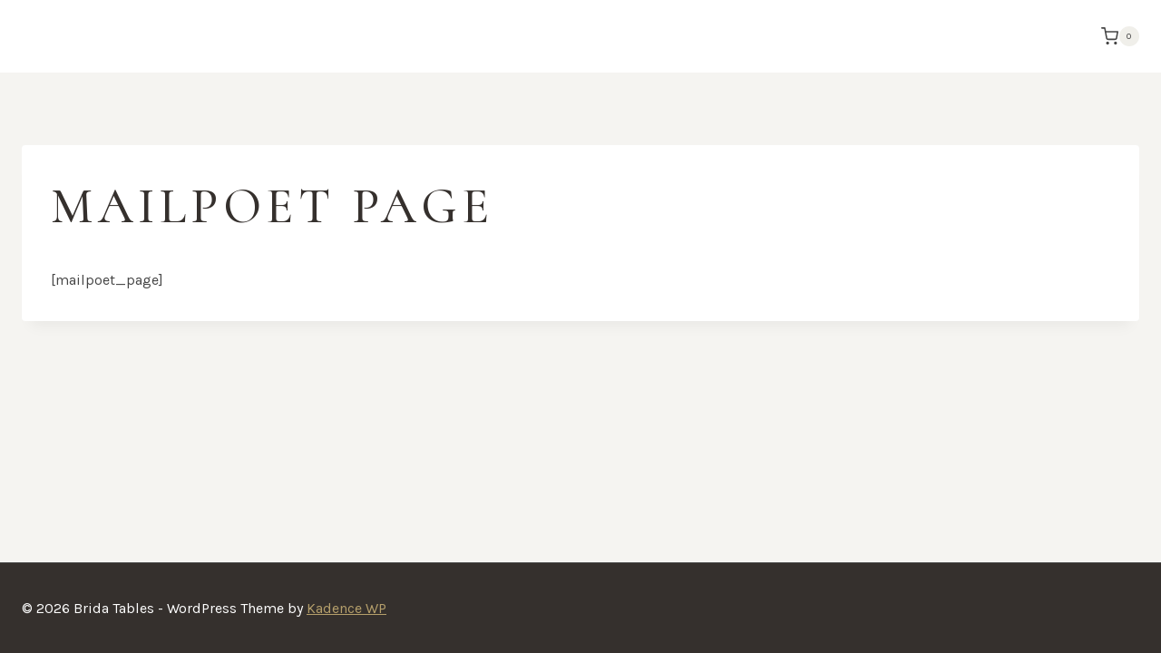

--- FILE ---
content_type: text/html; charset=UTF-8
request_url: https://brida.eu/wp-admin/admin-ajax.php
body_size: -9
content:
57972.7cf9fc44f6de11d64b766f6564a9d9f5